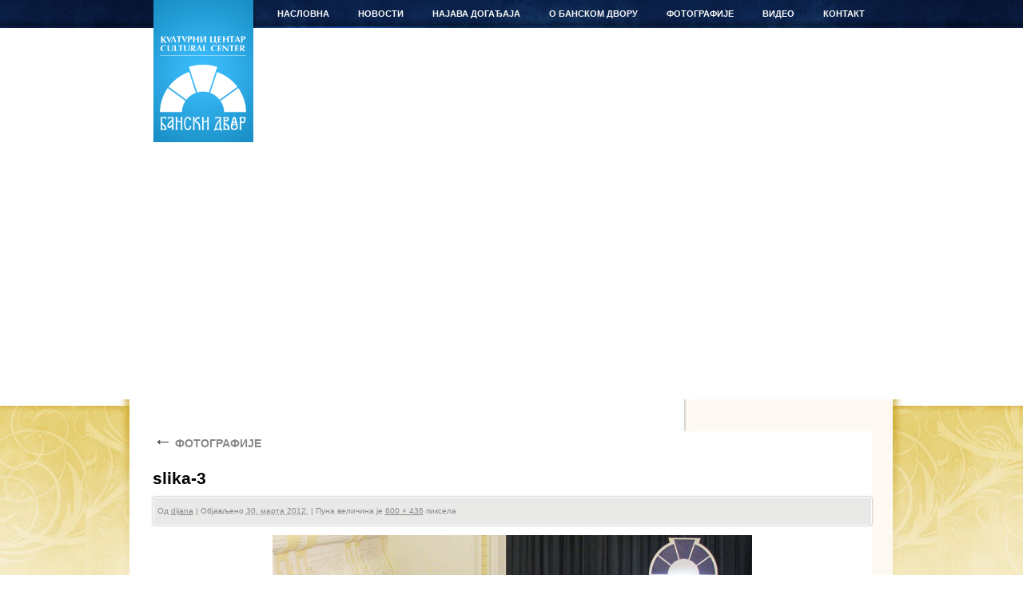

--- FILE ---
content_type: text/html; charset=UTF-8
request_url: https://banskidvor.org/fotografije/slika-3-8/
body_size: 6471
content:
<!DOCTYPE html>
<html lang="sr-RS">
<head>
<meta charset="UTF-8" />
<title>slika-3 | Бански двор</title>

<link rel="profile" href="http://gmpg.org/xfn/11" />
<link rel="stylesheet" type="text/css" media="all" href="https://banskidvor.org/wp-content/themes/banski_dvor/style.css" />
<link href="https://banskidvor.org/wp-content/themes/banski_dvor/images/favicon.ico" type="image/ico" rel="icon"/>
<link rel="pingback" href="https://banskidvor.org/xmlrpc.php" />
<meta name='robots' content='max-image-preview:large' />
<link rel='dns-prefetch' href='//s.w.org' />
<link rel="alternate" type="application/rss+xml" title="Бански двор &raquo; довод" href="https://banskidvor.org/feed/" />
<link rel="alternate" type="application/rss+xml" title="Бански двор &raquo; довод коментара" href="https://banskidvor.org/comments/feed/" />
<script type="text/javascript">
window._wpemojiSettings = {"baseUrl":"https:\/\/s.w.org\/images\/core\/emoji\/14.0.0\/72x72\/","ext":".png","svgUrl":"https:\/\/s.w.org\/images\/core\/emoji\/14.0.0\/svg\/","svgExt":".svg","source":{"concatemoji":"https:\/\/banskidvor.org\/wp-includes\/js\/wp-emoji-release.min.js?ver=6.0.11"}};
/*! This file is auto-generated */
!function(e,a,t){var n,r,o,i=a.createElement("canvas"),p=i.getContext&&i.getContext("2d");function s(e,t){var a=String.fromCharCode,e=(p.clearRect(0,0,i.width,i.height),p.fillText(a.apply(this,e),0,0),i.toDataURL());return p.clearRect(0,0,i.width,i.height),p.fillText(a.apply(this,t),0,0),e===i.toDataURL()}function c(e){var t=a.createElement("script");t.src=e,t.defer=t.type="text/javascript",a.getElementsByTagName("head")[0].appendChild(t)}for(o=Array("flag","emoji"),t.supports={everything:!0,everythingExceptFlag:!0},r=0;r<o.length;r++)t.supports[o[r]]=function(e){if(!p||!p.fillText)return!1;switch(p.textBaseline="top",p.font="600 32px Arial",e){case"flag":return s([127987,65039,8205,9895,65039],[127987,65039,8203,9895,65039])?!1:!s([55356,56826,55356,56819],[55356,56826,8203,55356,56819])&&!s([55356,57332,56128,56423,56128,56418,56128,56421,56128,56430,56128,56423,56128,56447],[55356,57332,8203,56128,56423,8203,56128,56418,8203,56128,56421,8203,56128,56430,8203,56128,56423,8203,56128,56447]);case"emoji":return!s([129777,127995,8205,129778,127999],[129777,127995,8203,129778,127999])}return!1}(o[r]),t.supports.everything=t.supports.everything&&t.supports[o[r]],"flag"!==o[r]&&(t.supports.everythingExceptFlag=t.supports.everythingExceptFlag&&t.supports[o[r]]);t.supports.everythingExceptFlag=t.supports.everythingExceptFlag&&!t.supports.flag,t.DOMReady=!1,t.readyCallback=function(){t.DOMReady=!0},t.supports.everything||(n=function(){t.readyCallback()},a.addEventListener?(a.addEventListener("DOMContentLoaded",n,!1),e.addEventListener("load",n,!1)):(e.attachEvent("onload",n),a.attachEvent("onreadystatechange",function(){"complete"===a.readyState&&t.readyCallback()})),(e=t.source||{}).concatemoji?c(e.concatemoji):e.wpemoji&&e.twemoji&&(c(e.twemoji),c(e.wpemoji)))}(window,document,window._wpemojiSettings);
</script>
<style type="text/css">
img.wp-smiley,
img.emoji {
	display: inline !important;
	border: none !important;
	box-shadow: none !important;
	height: 1em !important;
	width: 1em !important;
	margin: 0 0.07em !important;
	vertical-align: -0.1em !important;
	background: none !important;
	padding: 0 !important;
}
</style>
	<link rel='stylesheet' id='wp-block-library-css'  href='https://banskidvor.org/wp-includes/css/dist/block-library/style.min.css?ver=6.0.11' type='text/css' media='all' />
<style id='global-styles-inline-css' type='text/css'>
body{--wp--preset--color--black: #000000;--wp--preset--color--cyan-bluish-gray: #abb8c3;--wp--preset--color--white: #ffffff;--wp--preset--color--pale-pink: #f78da7;--wp--preset--color--vivid-red: #cf2e2e;--wp--preset--color--luminous-vivid-orange: #ff6900;--wp--preset--color--luminous-vivid-amber: #fcb900;--wp--preset--color--light-green-cyan: #7bdcb5;--wp--preset--color--vivid-green-cyan: #00d084;--wp--preset--color--pale-cyan-blue: #8ed1fc;--wp--preset--color--vivid-cyan-blue: #0693e3;--wp--preset--color--vivid-purple: #9b51e0;--wp--preset--gradient--vivid-cyan-blue-to-vivid-purple: linear-gradient(135deg,rgba(6,147,227,1) 0%,rgb(155,81,224) 100%);--wp--preset--gradient--light-green-cyan-to-vivid-green-cyan: linear-gradient(135deg,rgb(122,220,180) 0%,rgb(0,208,130) 100%);--wp--preset--gradient--luminous-vivid-amber-to-luminous-vivid-orange: linear-gradient(135deg,rgba(252,185,0,1) 0%,rgba(255,105,0,1) 100%);--wp--preset--gradient--luminous-vivid-orange-to-vivid-red: linear-gradient(135deg,rgba(255,105,0,1) 0%,rgb(207,46,46) 100%);--wp--preset--gradient--very-light-gray-to-cyan-bluish-gray: linear-gradient(135deg,rgb(238,238,238) 0%,rgb(169,184,195) 100%);--wp--preset--gradient--cool-to-warm-spectrum: linear-gradient(135deg,rgb(74,234,220) 0%,rgb(151,120,209) 20%,rgb(207,42,186) 40%,rgb(238,44,130) 60%,rgb(251,105,98) 80%,rgb(254,248,76) 100%);--wp--preset--gradient--blush-light-purple: linear-gradient(135deg,rgb(255,206,236) 0%,rgb(152,150,240) 100%);--wp--preset--gradient--blush-bordeaux: linear-gradient(135deg,rgb(254,205,165) 0%,rgb(254,45,45) 50%,rgb(107,0,62) 100%);--wp--preset--gradient--luminous-dusk: linear-gradient(135deg,rgb(255,203,112) 0%,rgb(199,81,192) 50%,rgb(65,88,208) 100%);--wp--preset--gradient--pale-ocean: linear-gradient(135deg,rgb(255,245,203) 0%,rgb(182,227,212) 50%,rgb(51,167,181) 100%);--wp--preset--gradient--electric-grass: linear-gradient(135deg,rgb(202,248,128) 0%,rgb(113,206,126) 100%);--wp--preset--gradient--midnight: linear-gradient(135deg,rgb(2,3,129) 0%,rgb(40,116,252) 100%);--wp--preset--duotone--dark-grayscale: url('#wp-duotone-dark-grayscale');--wp--preset--duotone--grayscale: url('#wp-duotone-grayscale');--wp--preset--duotone--purple-yellow: url('#wp-duotone-purple-yellow');--wp--preset--duotone--blue-red: url('#wp-duotone-blue-red');--wp--preset--duotone--midnight: url('#wp-duotone-midnight');--wp--preset--duotone--magenta-yellow: url('#wp-duotone-magenta-yellow');--wp--preset--duotone--purple-green: url('#wp-duotone-purple-green');--wp--preset--duotone--blue-orange: url('#wp-duotone-blue-orange');--wp--preset--font-size--small: 13px;--wp--preset--font-size--medium: 20px;--wp--preset--font-size--large: 36px;--wp--preset--font-size--x-large: 42px;}.has-black-color{color: var(--wp--preset--color--black) !important;}.has-cyan-bluish-gray-color{color: var(--wp--preset--color--cyan-bluish-gray) !important;}.has-white-color{color: var(--wp--preset--color--white) !important;}.has-pale-pink-color{color: var(--wp--preset--color--pale-pink) !important;}.has-vivid-red-color{color: var(--wp--preset--color--vivid-red) !important;}.has-luminous-vivid-orange-color{color: var(--wp--preset--color--luminous-vivid-orange) !important;}.has-luminous-vivid-amber-color{color: var(--wp--preset--color--luminous-vivid-amber) !important;}.has-light-green-cyan-color{color: var(--wp--preset--color--light-green-cyan) !important;}.has-vivid-green-cyan-color{color: var(--wp--preset--color--vivid-green-cyan) !important;}.has-pale-cyan-blue-color{color: var(--wp--preset--color--pale-cyan-blue) !important;}.has-vivid-cyan-blue-color{color: var(--wp--preset--color--vivid-cyan-blue) !important;}.has-vivid-purple-color{color: var(--wp--preset--color--vivid-purple) !important;}.has-black-background-color{background-color: var(--wp--preset--color--black) !important;}.has-cyan-bluish-gray-background-color{background-color: var(--wp--preset--color--cyan-bluish-gray) !important;}.has-white-background-color{background-color: var(--wp--preset--color--white) !important;}.has-pale-pink-background-color{background-color: var(--wp--preset--color--pale-pink) !important;}.has-vivid-red-background-color{background-color: var(--wp--preset--color--vivid-red) !important;}.has-luminous-vivid-orange-background-color{background-color: var(--wp--preset--color--luminous-vivid-orange) !important;}.has-luminous-vivid-amber-background-color{background-color: var(--wp--preset--color--luminous-vivid-amber) !important;}.has-light-green-cyan-background-color{background-color: var(--wp--preset--color--light-green-cyan) !important;}.has-vivid-green-cyan-background-color{background-color: var(--wp--preset--color--vivid-green-cyan) !important;}.has-pale-cyan-blue-background-color{background-color: var(--wp--preset--color--pale-cyan-blue) !important;}.has-vivid-cyan-blue-background-color{background-color: var(--wp--preset--color--vivid-cyan-blue) !important;}.has-vivid-purple-background-color{background-color: var(--wp--preset--color--vivid-purple) !important;}.has-black-border-color{border-color: var(--wp--preset--color--black) !important;}.has-cyan-bluish-gray-border-color{border-color: var(--wp--preset--color--cyan-bluish-gray) !important;}.has-white-border-color{border-color: var(--wp--preset--color--white) !important;}.has-pale-pink-border-color{border-color: var(--wp--preset--color--pale-pink) !important;}.has-vivid-red-border-color{border-color: var(--wp--preset--color--vivid-red) !important;}.has-luminous-vivid-orange-border-color{border-color: var(--wp--preset--color--luminous-vivid-orange) !important;}.has-luminous-vivid-amber-border-color{border-color: var(--wp--preset--color--luminous-vivid-amber) !important;}.has-light-green-cyan-border-color{border-color: var(--wp--preset--color--light-green-cyan) !important;}.has-vivid-green-cyan-border-color{border-color: var(--wp--preset--color--vivid-green-cyan) !important;}.has-pale-cyan-blue-border-color{border-color: var(--wp--preset--color--pale-cyan-blue) !important;}.has-vivid-cyan-blue-border-color{border-color: var(--wp--preset--color--vivid-cyan-blue) !important;}.has-vivid-purple-border-color{border-color: var(--wp--preset--color--vivid-purple) !important;}.has-vivid-cyan-blue-to-vivid-purple-gradient-background{background: var(--wp--preset--gradient--vivid-cyan-blue-to-vivid-purple) !important;}.has-light-green-cyan-to-vivid-green-cyan-gradient-background{background: var(--wp--preset--gradient--light-green-cyan-to-vivid-green-cyan) !important;}.has-luminous-vivid-amber-to-luminous-vivid-orange-gradient-background{background: var(--wp--preset--gradient--luminous-vivid-amber-to-luminous-vivid-orange) !important;}.has-luminous-vivid-orange-to-vivid-red-gradient-background{background: var(--wp--preset--gradient--luminous-vivid-orange-to-vivid-red) !important;}.has-very-light-gray-to-cyan-bluish-gray-gradient-background{background: var(--wp--preset--gradient--very-light-gray-to-cyan-bluish-gray) !important;}.has-cool-to-warm-spectrum-gradient-background{background: var(--wp--preset--gradient--cool-to-warm-spectrum) !important;}.has-blush-light-purple-gradient-background{background: var(--wp--preset--gradient--blush-light-purple) !important;}.has-blush-bordeaux-gradient-background{background: var(--wp--preset--gradient--blush-bordeaux) !important;}.has-luminous-dusk-gradient-background{background: var(--wp--preset--gradient--luminous-dusk) !important;}.has-pale-ocean-gradient-background{background: var(--wp--preset--gradient--pale-ocean) !important;}.has-electric-grass-gradient-background{background: var(--wp--preset--gradient--electric-grass) !important;}.has-midnight-gradient-background{background: var(--wp--preset--gradient--midnight) !important;}.has-small-font-size{font-size: var(--wp--preset--font-size--small) !important;}.has-medium-font-size{font-size: var(--wp--preset--font-size--medium) !important;}.has-large-font-size{font-size: var(--wp--preset--font-size--large) !important;}.has-x-large-font-size{font-size: var(--wp--preset--font-size--x-large) !important;}
</style>
<link rel='stylesheet' id='addtoany-css'  href='https://banskidvor.org/wp-content/plugins/add-to-any/addtoany.min.css?ver=1.15' type='text/css' media='all' />
<script type='text/javascript' src='https://banskidvor.org/wp-includes/js/jquery/jquery.min.js?ver=3.6.0' id='jquery-core-js'></script>
<script type='text/javascript' src='https://banskidvor.org/wp-includes/js/jquery/jquery-migrate.min.js?ver=3.3.2' id='jquery-migrate-js'></script>
<script type='text/javascript' src='https://banskidvor.org/wp-content/plugins/add-to-any/addtoany.min.js?ver=1.1' id='addtoany-js'></script>
<link rel="https://api.w.org/" href="https://banskidvor.org/wp-json/" /><link rel="alternate" type="application/json" href="https://banskidvor.org/wp-json/wp/v2/media/7099" /><link rel="EditURI" type="application/rsd+xml" title="RSD" href="https://banskidvor.org/xmlrpc.php?rsd" />
<link rel="wlwmanifest" type="application/wlwmanifest+xml" href="https://banskidvor.org/wp-includes/wlwmanifest.xml" /> 
<meta name="generator" content="WordPress 6.0.11" />
<link rel='shortlink' href='https://banskidvor.org/?p=7099' />
<link rel="alternate" type="application/json+oembed" href="https://banskidvor.org/wp-json/oembed/1.0/embed?url=https%3A%2F%2Fbanskidvor.org%2Ffotografije%2Fslika-3-8%2F" />
<link rel="alternate" type="text/xml+oembed" href="https://banskidvor.org/wp-json/oembed/1.0/embed?url=https%3A%2F%2Fbanskidvor.org%2Ffotografije%2Fslika-3-8%2F&#038;format=xml" />

<script data-cfasync="false">
window.a2a_config=window.a2a_config||{};a2a_config.callbacks=[];a2a_config.overlays=[];a2a_config.templates={};a2a_localize = {
	Share: "Share",
	Save: "Save",
	Subscribe: "Subscribe",
	Email: "Email",
	Bookmark: "Bookmark",
	ShowAll: "Show all",
	ShowLess: "Show less",
	FindServices: "Find service(s)",
	FindAnyServiceToAddTo: "Instantly find any service to add to",
	PoweredBy: "Powered by",
	ShareViaEmail: "Share via email",
	SubscribeViaEmail: "Subscribe via email",
	BookmarkInYourBrowser: "Bookmark in your browser",
	BookmarkInstructions: "Press Ctrl+D or \u2318+D to bookmark this page",
	AddToYourFavorites: "Add to your favorites",
	SendFromWebOrProgram: "Send from any email address or email program",
	EmailProgram: "Email program",
	More: "More&#8230;",
	ThanksForSharing: "Thanks for sharing!",
	ThanksForFollowing: "Thanks for following!"
};

(function(d,s,a,b){a=d.createElement(s);b=d.getElementsByTagName(s)[0];a.async=1;a.src="https://static.addtoany.com/menu/page.js";b.parentNode.insertBefore(a,b);})(document,"script");
</script>

<!-- SLAJDER -->
<script type="text/javascript" src="http://ajax.googleapis.com/ajax/libs/jquery/1.4.1/jquery.min.js"></script>

<script type="text/javascript" src="https://banskidvor.org/wp-content/themes/banski_dvor/js/jquery.disable.text.select.pack.js"></script>
<script type="text/javascript" language="javascript" >

var photos = [ {
		"title" : "Stairs",
		"image" : "https://banskidvor.org/wp-content/themes/banski_dvor/images/head2.jpg",
		"url" : "http://www.sxc.hu/photo/1271909",
		"firstline" : "Going on",
		"secondline" : "vacation?"
	}, {
		"title" : "Office Appartments",
		"image" : "https://banskidvor.org/wp-content/themes/banski_dvor/images/head3.jpg",
		"url" : "http://www.sxc.hu/photo/1265695",
		"firstline" : "Or still busy at",
		"secondline" : "work?"
	}, {
		"title" : "Mountainbiking",
		"image" : "https://banskidvor.org/wp-content/themes/banski_dvor/images/head5.jpg",
		"url" : "http://www.sxc.hu/photo/1221065",
		"firstline" : "Get out and be",
		"secondline" : "active"
	}, {
		"title" : "Mountains Landscape",
		"image" : "https://banskidvor.org/wp-content/themes/banski_dvor/images/head1.jpg",
		"url" : "http://www.sxc.hu/photo/1271915",
		"firstline" : "Take a fresh breath of",
		"secondline" : "nature"
	}, {
		"title" : "Italian pizza",
		"image" : "https://banskidvor.org/wp-content/themes/banski_dvor/images/head5.jpg",
		"url" : "http://www.sxc.hu/photo/1042413",
		"firstline" : "Enjoy some delicious",
		"secondline" : "food"
	}
];
</script>

<script type="text/javascript" src="https://banskidvor.org/wp-content/themes/banski_dvor/js/script.js"></script>
<link rel="stylesheet" type="text/css" href="https://banskidvor.org/wp-content/themes/banski_dvor/css/slider_style.css"/>
</head>

<body class="attachment attachment-template-default attachmentid-7099 attachment-jpeg">
	<div id="header">
    	<div id="top_holder">
            <div id="branding" role="banner">
								<div id="site-title">
					<span>
						<a href="https://banskidvor.org/" title="Бански двор" rel="home">Бански двор</a>
					</span>
				</div>
				<span id="site-description">Културни центар</span>
			</div><!-- #branding -->

			<div id="access" role="navigation">
			  				<div class="skip-link screen-reader-text"><a href="#content" title="Скочи на садржај">Скочи на садржај</a></div>
								<div class="menu-header"><ul id="menu-navigacija" class="menu"><li id="menu-item-158" class="menu-item menu-item-type-custom menu-item-object-custom menu-item-home menu-item-158"><a href="http://banskidvor.org/">НАСЛОВНА</a></li>
<li id="menu-item-166" class="menu-item menu-item-type-taxonomy menu-item-object-category menu-item-has-children menu-item-166"><a href="https://banskidvor.org/category/novosti/">НОВОСТИ</a>
<ul class="sub-menu">
	<li id="menu-item-4242" class="menu-item menu-item-type-taxonomy menu-item-object-category menu-item-4242"><a href="https://banskidvor.org/category/novosti/desavanja/">ДЕШАВАЊА</a></li>
	<li id="menu-item-4244" class="menu-item menu-item-type-taxonomy menu-item-object-category menu-item-4244"><a href="https://banskidvor.org/category/novosti/obavjestenja/">ОБАВЈЕШТЕЊА</a></li>
	<li id="menu-item-35235" class="menu-item menu-item-type-taxonomy menu-item-object-category menu-item-35235"><a href="https://banskidvor.org/category/novosti/javne-nabavke/">ЈАВНЕ НАБАВКЕ</a></li>
	<li id="menu-item-36907" class="menu-item menu-item-type-taxonomy menu-item-object-category menu-item-36907"><a href="https://banskidvor.org/category/novosti/racuni/">РАЧУНИ</a></li>
	<li id="menu-item-4243" class="menu-item menu-item-type-taxonomy menu-item-object-category menu-item-4243"><a href="https://banskidvor.org/category/novosti/izjave/">ИЗЈАВЕ</a></li>
	<li id="menu-item-4238" class="menu-item menu-item-type-taxonomy menu-item-object-category menu-item-4238"><a href="https://banskidvor.org/category/press-clipping/">PRESS CLIPPING</a></li>
	<li id="menu-item-18872" class="menu-item menu-item-type-taxonomy menu-item-object-category menu-item-18872"><a href="https://banskidvor.org/category/novosti/da-se-ne-zaboravi/">ДА СЕ НЕ ЗАБОРАВИ</a></li>
</ul>
</li>
<li id="menu-item-4234" class="menu-item menu-item-type-taxonomy menu-item-object-category menu-item-has-children menu-item-4234"><a href="https://banskidvor.org/category/novosti/najava-dogadjaja/">НАЈАВА ДОГАЂАЈА</a>
<ul class="sub-menu">
	<li id="menu-item-4236" class="menu-item menu-item-type-taxonomy menu-item-object-category menu-item-4236"><a href="https://banskidvor.org/category/novosti/najava-dogadjaja/mjesecni-program-banskog-dvora/">МЈЕСЕЧНИ ПРОГРАМ БАНСКОГ ДВОРА</a></li>
	<li id="menu-item-4237" class="menu-item menu-item-type-taxonomy menu-item-object-category menu-item-4237"><a href="https://banskidvor.org/category/novosti/najava-dogadjaja/snimci-predhodnih-dogadjaja/">СНИМЦИ ПРЕТХОДНИХ ДОГАЂАЈА</a></li>
	<li id="menu-item-4239" class="menu-item menu-item-type-taxonomy menu-item-object-category menu-item-4239"><a href="https://banskidvor.org/category/novosti/najave/">НАЈАВЕ</a></li>
</ul>
</li>
<li id="menu-item-3662" class="menu-item menu-item-type-post_type menu-item-object-page menu-item-has-children menu-item-3662"><a title="О БАНСКОМ ДВОРУ" href="https://banskidvor.org/banski-dvor/">О БАНСКОМ ДВОРУ</a>
<ul class="sub-menu">
	<li id="menu-item-3663" class="menu-item menu-item-type-taxonomy menu-item-object-category menu-item-3663"><a href="https://banskidvor.org/category/banski-dvor/istorijat-banskog-dvora/">ИСТОРИЈАТ БАНСКОГ ДВОРА</a></li>
	<li id="menu-item-3664" class="menu-item menu-item-type-taxonomy menu-item-object-category menu-item-3664"><a href="https://banskidvor.org/category/banski-dvor/licnosti/">ЛИЧНОСТИ</a></li>
	<li id="menu-item-4233" class="menu-item menu-item-type-taxonomy menu-item-object-category menu-item-4233"><a href="https://banskidvor.org/category/banski-dvor/muzicki-instrumenti/">МУЗИЧКИ ИНСТРУМЕНТИ</a></li>
	<li id="menu-item-3665" class="menu-item menu-item-type-taxonomy menu-item-object-category menu-item-3665"><a href="https://banskidvor.org/category/arhiva/">АРХИВА</a></li>
	<li id="menu-item-4235" class="menu-item menu-item-type-taxonomy menu-item-object-category menu-item-4235"><a href="https://banskidvor.org/category/novosti/najava-dogadjaja/download/">DOWNLOAD</a></li>
</ul>
</li>
<li id="menu-item-4153" class="menu-item menu-item-type-post_type menu-item-object-page menu-item-has-children menu-item-4153"><a href="https://banskidvor.org/fotografije/">ФОТОГРАФИЈЕ</a>
<ul class="sub-menu">
	<li id="menu-item-32713" class="menu-item menu-item-type-post_type menu-item-object-page menu-item-32713"><a href="https://banskidvor.org/fotografije/virtuelna-setnja/">ВИРТУЕЛНА ШЕТЊА</a></li>
</ul>
</li>
<li id="menu-item-4210" class="menu-item menu-item-type-taxonomy menu-item-object-category menu-item-4210"><a href="https://banskidvor.org/category/video/">ВИДЕО</a></li>
<li id="menu-item-4152" class="menu-item menu-item-type-post_type menu-item-object-page menu-item-4152"><a href="https://banskidvor.org/kontakt/">КОНТАКТ</a></li>
</ul></div>			</div><!-- #access znaci navigacija :) -->
		</div> <!-- #top_holder -->

<div id="slajder">
	<!-- jQuery handles to place the header background images -->
	<div id="headerimgs">
		<div id="headerimg1" class="headerimg"></div>
		<div id="headerimg2" class="headerimg"></div>
	</div>
	<!-- Top navigation on top of the images 
	<div id="nav-outer">
		<div id="navigation">
			<div id="search">
				<form>
					<input type="text" id="searchtxt" />
					<input type="submit" value="search" id="searchbtn" />
				</form>
			</div>
			<div id="menu">
				<ul>
					<li><a href="http://www.marcofolio.net/">Marcofolio</a></li>
					<li><a href="http://www.twitter.com/marcofolio">Twitter</a></li>
					<li><a href="http://feeds2.feedburner.com/marcofolio">RSS</a></li>
					<li><a href="http://jquery.com/">jQuery</a></li>
					<li><a href="http://en.wikipedia.org/wiki/Cascading_Style_Sheets">CSS</a></li>
					<li><a href="http://buysellads.com/buy/detail/956">Advertisements</a>
				</ul>
			</div>
		</div>
	</div>-->
	<!-- Slideshow controls 
	<div id="headernav-outer">
		<div id="headernav">
			<div id="back" class="btn"></div>
			<div id="control" class="btn"></div>
			<div id="next" class="btn"></div>
		</div>
	</div>-->
    
	<!-- jQuery handles for the text displayed on top of the images 
	<div id="headertxt">
		<p class="caption">
			<span id="firstline"></span>
			<a href="#" id="secondline"></a>
		</p>
		<p class="pictured">
			Pictured:
			<a href="#" id="pictureduri"></a>
		</p>
	</div>-->
</div><!-- slajder -->

	</div><!-- #header -->


<div id="wrapper" class="hfeed">


	
	<div id="main">
	<div id="main_gradient">

		<div id="container" class="single-attachment">
			<div id="content" role="main">


									<p class="page-title"><a href="https://banskidvor.org/fotografije/" title="Return to ФОТОГРАФИЈЕ" rel="gallery"><span class="meta-nav">&larr;</span> ФОТОГРАФИЈЕ</a></p>
				
				<div id="post-7099" class="post-7099 attachment type-attachment status-inherit hentry">
					<h2 class="entry-title">slika-3</h2>

					<div class="entry-meta">
						<span class="meta-prep meta-prep-author">Од</span> <span class="author vcard"><a class="url fn n" href="https://banskidvor.org/author/dijana/" title="Види све чланке од dijana">dijana</a></span>						<span class="meta-sep">|</span>
						<span class="meta-prep meta-prep-entry-date">Објављено</span> <span class="entry-date"><abbr class="published" title="21:47">30. марта 2012.</abbr></span> <span class="meta-sep">|</span> Пуна величина је <a href="https://banskidvor.org/wp-content/uploads/2011/04/slika-35.jpg" title="Веза ка пуној величини слике">600 &times; 436</a> пиксела											</div><!-- .entry-meta -->

					<div class="entry-content">
						<div class="entry-attachment">
						<p class="attachment"><a href="https://banskidvor.org/fotografije/slika-2-6/" title="slika-3" rel="attachment"><img width="600" height="436" src="https://banskidvor.org/wp-content/uploads/2011/04/slika-35.jpg" class="attachment-900x9999 size-900x9999" alt="" loading="lazy" /></a></p>

						<div id="nav-below" class="navigation">
							<div class="nav-previous"><a href='https://banskidvor.org/fotografije/slika-1-13/'>slika-1</a></div>
							<div class="nav-next"><a href='https://banskidvor.org/fotografije/slika-2-6/'>slika 2</a></div>
						</div><!-- #nav-below -->
						</div><!-- .entry-attachment -->
						<div class="entry-caption"></div>

<div class="addtoany_share_save_container addtoany_content addtoany_content_bottom"><div class="a2a_kit a2a_kit_size_32 addtoany_list" data-a2a-url="https://banskidvor.org/fotografije/slika-3-8/" data-a2a-title="slika-3"><a class="a2a_button_facebook_like addtoany_special_service" data-layout="button" data-href="https://banskidvor.org/fotografije/slika-3-8/"></a><a class="a2a_button_twitter_tweet addtoany_special_service" data-url="https://banskidvor.org/fotografije/slika-3-8/" data-text="slika-3"></a><a class="a2a_dd addtoany_share_save addtoany_share" href="https://www.addtoany.com/share"><img src="https://static.addtoany.com/buttons/share_save_120_16.png" alt="Share"></a></div></div>
					</div><!-- .entry-content -->

					<div class="entry-utility">
																	</div><!-- .entry-utility -->
				</div><!-- #post-## -->


			<div id="comments">


	<p class="nocomments">Затворено за коментаре.</p>



</div><!-- #comments -->


			</div><!-- #content -->
		</div><!-- #container -->

	</div><!-- #main -->

</div><!-- #wrapper --></div><!-- #wrapper -->



	<div id="footer" role="contentinfo">

		<div id="colophon">





			<div id="footer-widget-area" role="complementary">

				<div id="first" class="widget-area">
					<ul class="xoxo">
						<li id="text-5" class="widget-container widget_text">			<div class="textwidget">https://www.youtube.com/watch?v=yCXaDK5JfAc&feature=youtu.be</div>
		</li>					</ul>
				</div><!-- #first .widget-area -->




			</div><!-- #footer-widget-area -->



			<div id="site-info">





				<a class="hidden_link" href="https://banskidvor.org/" title="Бански двор" rel="home">

					Бански двор
				</a>

				
				<a class="hidden_link_other" href="http://wordpress.org/"

						title="Семантичка платформа за лично издаваштво" rel="generator">

					
				</a>

			</div><!-- #site-info -->

			

			<div class="tebi"><ul id="menu-navigacija-1" class=""><li class="menu-item menu-item-type-custom menu-item-object-custom menu-item-home menu-item-158"><a href="http://banskidvor.org/">НАСЛОВНА</a></li>
<li class="menu-item menu-item-type-taxonomy menu-item-object-category menu-item-has-children menu-item-166"><a href="https://banskidvor.org/category/novosti/">НОВОСТИ</a>
<ul class="sub-menu">
	<li class="menu-item menu-item-type-taxonomy menu-item-object-category menu-item-4242"><a href="https://banskidvor.org/category/novosti/desavanja/">ДЕШАВАЊА</a></li>
	<li class="menu-item menu-item-type-taxonomy menu-item-object-category menu-item-4244"><a href="https://banskidvor.org/category/novosti/obavjestenja/">ОБАВЈЕШТЕЊА</a></li>
	<li class="menu-item menu-item-type-taxonomy menu-item-object-category menu-item-35235"><a href="https://banskidvor.org/category/novosti/javne-nabavke/">ЈАВНЕ НАБАВКЕ</a></li>
	<li class="menu-item menu-item-type-taxonomy menu-item-object-category menu-item-36907"><a href="https://banskidvor.org/category/novosti/racuni/">РАЧУНИ</a></li>
	<li class="menu-item menu-item-type-taxonomy menu-item-object-category menu-item-4243"><a href="https://banskidvor.org/category/novosti/izjave/">ИЗЈАВЕ</a></li>
	<li class="menu-item menu-item-type-taxonomy menu-item-object-category menu-item-4238"><a href="https://banskidvor.org/category/press-clipping/">PRESS CLIPPING</a></li>
	<li class="menu-item menu-item-type-taxonomy menu-item-object-category menu-item-18872"><a href="https://banskidvor.org/category/novosti/da-se-ne-zaboravi/">ДА СЕ НЕ ЗАБОРАВИ</a></li>
</ul>
</li>
<li class="menu-item menu-item-type-taxonomy menu-item-object-category menu-item-has-children menu-item-4234"><a href="https://banskidvor.org/category/novosti/najava-dogadjaja/">НАЈАВА ДОГАЂАЈА</a>
<ul class="sub-menu">
	<li class="menu-item menu-item-type-taxonomy menu-item-object-category menu-item-4236"><a href="https://banskidvor.org/category/novosti/najava-dogadjaja/mjesecni-program-banskog-dvora/">МЈЕСЕЧНИ ПРОГРАМ БАНСКОГ ДВОРА</a></li>
	<li class="menu-item menu-item-type-taxonomy menu-item-object-category menu-item-4237"><a href="https://banskidvor.org/category/novosti/najava-dogadjaja/snimci-predhodnih-dogadjaja/">СНИМЦИ ПРЕТХОДНИХ ДОГАЂАЈА</a></li>
	<li class="menu-item menu-item-type-taxonomy menu-item-object-category menu-item-4239"><a href="https://banskidvor.org/category/novosti/najave/">НАЈАВЕ</a></li>
</ul>
</li>
<li class="menu-item menu-item-type-post_type menu-item-object-page menu-item-has-children menu-item-3662"><a title="О БАНСКОМ ДВОРУ" href="https://banskidvor.org/banski-dvor/">О БАНСКОМ ДВОРУ</a>
<ul class="sub-menu">
	<li class="menu-item menu-item-type-taxonomy menu-item-object-category menu-item-3663"><a href="https://banskidvor.org/category/banski-dvor/istorijat-banskog-dvora/">ИСТОРИЈАТ БАНСКОГ ДВОРА</a></li>
	<li class="menu-item menu-item-type-taxonomy menu-item-object-category menu-item-3664"><a href="https://banskidvor.org/category/banski-dvor/licnosti/">ЛИЧНОСТИ</a></li>
	<li class="menu-item menu-item-type-taxonomy menu-item-object-category menu-item-4233"><a href="https://banskidvor.org/category/banski-dvor/muzicki-instrumenti/">МУЗИЧКИ ИНСТРУМЕНТИ</a></li>
	<li class="menu-item menu-item-type-taxonomy menu-item-object-category menu-item-3665"><a href="https://banskidvor.org/category/arhiva/">АРХИВА</a></li>
	<li class="menu-item menu-item-type-taxonomy menu-item-object-category menu-item-4235"><a href="https://banskidvor.org/category/novosti/najava-dogadjaja/download/">DOWNLOAD</a></li>
</ul>
</li>
<li class="menu-item menu-item-type-post_type menu-item-object-page menu-item-has-children menu-item-4153"><a href="https://banskidvor.org/fotografije/">ФОТОГРАФИЈЕ</a>
<ul class="sub-menu">
	<li class="menu-item menu-item-type-post_type menu-item-object-page menu-item-32713"><a href="https://banskidvor.org/fotografije/virtuelna-setnja/">ВИРТУЕЛНА ШЕТЊА</a></li>
</ul>
</li>
<li class="menu-item menu-item-type-taxonomy menu-item-object-category menu-item-4210"><a href="https://banskidvor.org/category/video/">ВИДЕО</a></li>
<li class="menu-item menu-item-type-post_type menu-item-object-page menu-item-4152"><a href="https://banskidvor.org/kontakt/">КОНТАКТ</a></li>
</ul></div>


		</div><!-- #colophon -->

	</div><!-- #footer -->


</body>

</html>



--- FILE ---
content_type: text/css
request_url: https://banskidvor.org/wp-content/themes/banski_dvor/style.css
body_size: 5783
content:
/*

Theme Name: Banski Dvor theme

Theme URI: http://wordpress.org/

Description: opis

Author: Slobodan Kovacevic kovacevic.s.bl@gmail.com

Version: 1.1

Tags: blue, white, two-columns, fixed-width, custom-header, custom-background, threaded-comments, sticky-post, translation-ready, microformats, rtl-language-support, editor-style

*/





/* =Reset default browser CSS. Based on work by Eric Meyer: http://meyerweb.com/eric/tools/css/reset/index.html

-------------------------------------------------------------- */



html, body, div, span, applet, object, iframe,

h1, h2, h3, h4, h5, h6, p, blockquote, pre,

a, abbr, acronym, address, big, cite, code,

del, dfn, em, font, img, ins, kbd, q, s, samp,

small, strike, strong, sub, sup, tt, var,

b, u, i, center,

dl, dt, dd, ol, ul, li,

fieldset, form, label, legend,

table, caption, tbody, tfoot, thead, tr, th, td {

	background: transparent;

	border: 0;

	margin: 0;

	padding: 0;

	vertical-align: baseline;

}

body {

	line-height: 1;

	background:url(images/body_bg.jpg) repeat-x top center;

}

h1, h2, h3, h4, h5, h6 {

	clear: both;

	font-weight: normal;

}

ol, ul {

	list-style: none;

}

blockquote {

	quotes: none;

}

blockquote:before, blockquote:after {

	content: '';

	content: none;

}

del {

	text-decoration: line-through;

}

/* tables still need 'cellspacing="0"' in the markup */

table {

	border-collapse: collapse;

	border-spacing: 0;

}

a img {

	border: none;

}



/* =Layout

-------------------------------------------------------------- */



/*

LAYOUT: Two columns

DESCRIPTION: Two-column fixed layout with one sidebar right of content

*/



#container {

	float: left;

	margin: 0 -240px 0 0;

	width: 100%;

	padding: 40px 0 0 0;

}

#content {

	margin: 0 280px 0 40px;

}

#primary,

#secondary {

	float: right;

	overflow: hidden;

	width: 220px;

}

#secondary {

	clear: right;

}

#footer {

	clear: both;

	width: 100%;

}



/*

LAYOUT: One column, no sidebar

DESCRIPTION: One centered column with no sidebar

*/



.one-column #content {

	margin: 0 auto;

	width: 640px;

}



/*

LAYOUT: Full width, no sidebar

DESCRIPTION: Full width content with no sidebar; used for attachment pages

*/



.single-attachment #content {

	margin: 0 auto;

	width: 900px;

}





/* =Fonts

-------------------------------------------------------------- */

body,

input,

textarea,

.page-title span,

.pingback a.url {

	font-family: Georgia, "Bitstream Charter", serif;

}

h3#comments-title,

h3#reply-title,

#access .menu,

#access div.menu ul,

#cancel-comment-reply-link,

.form-allowed-tags,

#site-info,

#site-title,

#wp-calendar,

.comment-meta,

.comment-body tr th,

.comment-body thead th,

.entry-content label,

.entry-content tr th,

.entry-content thead th,

.entry-meta,

.entry-title,

.entry-utility,

#respond label,

.navigation,

.page-title,

.pingback p,

.reply,

.widget-title,

.wp-caption-text,

input[type=submit] {

	font-family: "Helvetica Neue", Arial, Helvetica, "Nimbus Sans L", sans-serif;

}

pre {

	font-family: "Courier 10 Pitch", Courier, monospace;

}

code {

	font-family: Monaco, Consolas, "Andale Mono", "DejaVu Sans Mono", monospace;

}





/* =Structure

-------------------------------------------------------------- */



/* The main theme structure */

#access .menu-header,

div.menu,

#colophon,

#wrapper

{

	margin: 0 auto;

	width: 986px;

}

#wrapper {

	/*margin-top: 20px;*/

	padding: 0 10px;
	background:url(images/gradient.png) no-repeat top center;

}

#main_gradient {  width:955px;}

#main { background: url(images/main_body_bg.jpg) repeat-y 15px 0; width:955px; padding:0px 16px 30px 16px;}



#branding {

	width:125px; height:178px; float:left; margin-left:29px; 

	}



/* Structure the footer area */

#footer-widget-area {

	overflow: hidden;

}

#footer-widget-area .widget-area {

	float: left;

	margin-right: 20px;

	width: 220px;

}

#footer-widget-area #fourth {

	margin-right: 0;

}

#site-info {

	float: left;

	font-size: 14px;

	font-weight: bold;

	width: 700px;

}

#site-generator {

	float: right;

	width: 220px;

}





/* =Global Elements

-------------------------------------------------------------- */



/* Main global 'theme' and typographic styles */

body,

input,

textarea {

	color: #666;

	font-size: 12px;

	line-height: 18px;

}

hr {

	background-color: #e7e7e7;

	border: 0;

	clear: both;

	height: 1px;

	margin-bottom: 18px;

}



/* Text elements */

p {

	margin-bottom: 18px;

}

ul {

	list-style: square;

	margin: 0 0 18px 1.5em;

}

ol {

	list-style: decimal;

	margin: 0 0 18px 1.5em;

}

ol ol {

	list-style: upper-alpha;

}

ol ol ol {

	list-style: lower-roman;

}

ol ol ol ol {

	list-style: lower-alpha;

}

ul ul,

ol ol,

ul ol,

ol ul {

	margin-bottom: 0;

}

dl {

	margin: 0 0 24px 0;

}

dt {

	font-weight: bold;

}

dd {

	margin-bottom: 18px;

}

strong {

	font-weight: bold;

}

cite,

em,

i {

	font-style: italic;

}

big {

	font-size: 131.25%;

}

ins {

	background: #ffc;

	text-decoration: none;

}

blockquote {

	font-style: italic;

	padding: 0 3em;

}

blockquote cite,

blockquote em,

blockquote i {

	font-style: normal;

}

pre {

	background: #f7f7f7;

	color: #222;

	line-height: 18px;

	margin-bottom: 18px;

	padding: 1.5em;

}

abbr,

acronym {

	border-bottom: 1px dotted #666;

	cursor: help;

}

sup,

sub {

	height: 0;

	line-height: 1;

	position: relative;

	vertical-align: baseline;

}

sup {

	bottom: 1ex;

}

sub {

	top: .5ex;

}

input[type="text"],

textarea {

	background: #f9f9f9;

	border: 1px solid #ccc;

	box-shadow: inset 1px 1px 1px rgba(0,0,0,0.1);

	-moz-box-shadow: inset 1px 1px 1px rgba(0,0,0,0.1);

	-webkit-box-shadow: inset 1px 1px 1px rgba(0,0,0,0.1);

	padding: 2px;

}

a:link {

	color: #0066cc;

}

a:visited {

	color: #743399;

}

a:active,

a:hover {

	color: #ff4b33;

}



/* Text meant only for screen readers */

.screen-reader-text {

	position: absolute;

	left: -9000px;

}





/* =Header

-------------------------------------------------------------- */



#header {

	padding:0;

	width:100%;

	margin:0 auto 0 auto;

	height:500px;

}



	#header #top_holder { margin:0 auto 0 auto; width:955px; height:178px;}



	#header #slajder { height:465px; width:100%;  margin:-143px auto 0 auto; /* background:url(images/head.jpg) no-repeat center top #000; */}



#site-title {

	float: left;

	font-size: 30px;

	line-height: 36px;

	margin: 0 0 18px 0;

	width: 700px;

}

#site-title a {

	display:block;

	width:125px;

	height:178px;

	overflow:hidden;

	text-indent:-99999px;

	background:url(images/logo.png) no-repeat top left;

}



#site-title a:hover { background:url(images/logo.png) no-repeat bottom left; }



#site-description {

	clear: right;

	float: right;

	font-style: italic;

	width: 125px;

	text-indent:-99999px;

	overflow:hidden;

}



/* =Menu

-------------------------------------------------------------- */



#access {

	display: block;

	float: left;

	width: 800px;

}

#access .menu-header,

div.menu {

	font-family:Arial, Helvetica, sans-serif;

	font-size: 11px;

	font-weight:bold;

	margin-left: 12px;

	width: 800px;

}

#access .menu-header ul,

div.menu ul {

	list-style: none;

	margin: 0;

}

#access .menu-header li,

div.menu li {

	float: left;

	position: relative;

}

#access a {

	color: #fafafa;

	display: block;

	line-height: 35px;

	padding: 0 18px;

	text-decoration: none;

}

#access ul ul {

	box-shadow: 0px 3px 3px rgba(0,0,0,0.2);

	-moz-box-shadow: 0px 3px 3px rgba(0,0,0,0.2);

	-webkit-box-shadow: 0px 3px 3px rgba(0,0,0,0.2);

	display: none;

	position: absolute;

	top: 35px;

	left: 0;

	float: left;

	width: 180px;

	z-index: 99999;

	background: url(images/bottom_bg.jpg) 0 20px;

	font-size:9px;

}

#access ul ul li {

	min-width: 180px;

}

#access ul ul ul {

	left: 100%;

	top: 0;

	background: url(images/bottom_bg.jpg) top left;

}

#access ul ul a {

	background: url(images/bottom_bg.jpg) top left;

	line-height: 1em;

	padding: 10px;

	width: 160px;

	height: auto;

}



#access li:hover > a {

	background: url(images/over.png) no-repeat top center;

	color: #fff;

}



#access ul ul :hover > a {

	background: url(images/over.png) no-repeat top center;

	color: #fff;

}

#access ul li:hover > ul {

	display: block;

}

#access ul li.current_page_item > a,

#access ul li.current-menu-ancestor > a,

#access ul li.current-menu-item > a,

#access ul li.current-menu-parent > a {

	background: url(images/over.png) no-repeat top center;

}

* html #access ul li.current_page_item a,

* html #access ul li.current-menu-ancestor a,

* html #access ul li.current-menu-item a,

* html #access ul li.current-menu-parent a,

* html #access ul li a:hover {

	background: url(images/over.png) no-repeat top center;

}





/* =Content

-------------------------------------------------------------- */



#main {

	clear: both;

	overflow: hidden;

}

#content {

	margin-bottom: 36px;

}

#content,

#content input,

#content textarea {

	background:#fff;

	color: #333;

	font-size: 16px;

	line-height: 24px;

}

#content p,

#content ul,

#content ol,

#content dd,

#content pre,

#content hr {

	margin-bottom: 24px;

}

#content ul ul,

#content ol ol,

#content ul ol,

#content ol ul {

	margin-bottom: 0;

}

#content pre,

#content kbd,

#content tt,

#content var {

	font-size: 15px;

	line-height: 21px;

}

#content code {

	font-size: 13px;

}

#content dt,

#content th {

	color: #000;

}

#content h1,

#content h2,

#content h3,

#content h4,

#content h5,

#content h6 {

	color: #000;

	line-height: 1.5em;

	margin: 0 0 20px 0;

}

#content table {

	border: 1px solid #e7e7e7;

	margin: 0 -1px 24px 0;

	text-align: left;

	width: 100%;

}

#content tr th,

#content thead th {

	color: #888;

	font-size: 12px;

	font-weight: bold;

	line-height: 18px;

	padding: 9px 24px;

}

#content tr td {

	border-top: 1px solid #e7e7e7;

	padding: 6px 24px;

}

#content tr.odd td {

	background: #f2f7fc;

}

.hentry {

	margin: 0 0 48px 0;

}

.home .sticky { /*

	background: #f2f7fc;

	border-top: 4px solid #000;

	margin-left: -20px;

	margin-right: -20px;

	padding: 18px 20px; */

}

.single .hentry {

	margin: 0 0 36px 0;

}

.page-title {

	color: #000;

	font-size: 14px;

	font-weight: bold;

	margin: 0 0 36px 0;

}

.page-title span {

    color: #333333;

    font-size: 24px;

    font-style: italic;

    font-weight: normal;

    text-decoration: underlin

}

.page-title a:link,

.page-title a:visited {

	color: #888;

	text-decoration: none;

}

.page-title a:active,

.page-title a:hover {

	color: #ff4b33;

}

#content .entry-title {

	color: #000;

	font-size: 21px;

	font-weight: bold;

	line-height: 16px;

	margin-bottom: 5px;

}

.entry-title a:link,

.entry-title a:visited {

	color: #000;

	text-decoration: none;

}

.entry-title a:active,

.entry-title a:hover {

	color: #ff4b33;

}

.entry-meta {

	color: #888;

	font-size: 12px;

}

.entry-meta abbr,

.entry-utility abbr {

	border: none;

}

.entry-meta abbr:hover,

.entry-utility abbr:hover {

	border-bottom: 1px dotted #666;

}

.entry-content,

.entry-summary {

	clear: both;

	padding: 12px 0 0 0;

}

#content .entry-summary p:last-child {

	margin-bottom: 12px;

}

.entry-content fieldset {

	border: 1px solid #e7e7e7;

	margin: 0 0 24px 0;

	padding: 24px;

}

.entry-content fieldset legend {

	background: #fff;

	color: #000;

	font-weight: bold;

	padding: 0 24px;

}

.entry-content input {

	margin: 0 0 24px 0;

}

.entry-content input.file,

.entry-content input.button {

	margin-right: 24px;

}

.entry-content label {

	color: #888;

	font-size: 12px;

}

.entry-content select {

	margin: 0 0 24px 0;

}

.entry-content sup,

.entry-content sub {

	font-size: 10px;

}

.entry-content blockquote.left {

	float: left;

	margin-left: 0;

	margin-right: 24px;

	text-align: right;

	width: 33%;

}

.entry-content blockquote.right {

	float: right;

	margin-left: 24px;

	margin-right: 0;

	text-align: left;

	width: 33%;

}

.page-link {

	color: #000;

	font-weight: bold;

	margin: 0 0 22px 0;

	word-spacing: 0.5em;

}

.page-link a:link,

.page-link a:visited {

	background: #f1f1f1;

	color: #333;

	font-weight: normal;

	padding: 0.5em 0.75em;

	text-decoration: none;

}

.home .sticky .page-link a {

	background: #d9e8f7;

}

.page-link a:active,

.page-link a:hover {

	color: #ff4b33;

}

body.page .edit-link {

	clear: both;

	display: block;

}

#entry-author-info {

	background: #f2f7fc;

	border-top: 4px solid #000;

	clear: both;

	font-size: 14px;

	line-height: 20px;

	margin: 24px 0;

	overflow: hidden;

	padding: 18px 20px;

}

#entry-author-info #author-avatar {

	background: #fff;

	border: 1px solid #e7e7e7;

	float: left;

	height: 60px;

	margin: 0 -104px 0 0;

	padding: 11px;

}

#entry-author-info #author-description {

	float: left;

	margin: 0 0 0 104px;

}

#entry-author-info h2 {

	color: #000;

	font-size: 100%;

	font-weight: bold;

	margin-bottom: 0;

}

.entry-utility {

	clear: both;

	color: #888;

	font-size: 12px;

	line-height: 18px;

}

.entry-meta a,

.entry-utility a {

	color: #888;

}

.entry-meta a:hover,

.entry-utility a:hover {

	color: #ff4b33;

}

#content .video-player {

	padding: 0;

}





/* =Asides

-------------------------------------------------------------- */



.home #content .category-asides p {

	font-size: 14px;

	line-height: 20px;

	margin-bottom: 10px;

	margin-top: 0;

}

.home .hentry.category-asides {

	padding: 0;

}

.home #content .category-asides .entry-content {

	padding-top: 0;

}





/* =Gallery listing

-------------------------------------------------------------- */



.category-gallery .size-thumbnail img {

	border: 10px solid #f1f1f1;

	margin-bottom: 0;

}

.category-gallery .gallery-thumb {

	float: left;

	margin-right: 20px;

	margin-top: -4px;

}

.home #content .category-gallery .entry-utility {

	padding-top: 4px;

}





/* =Attachment pages

-------------------------------------------------------------- */



.attachment .entry-content .entry-caption {

	font-size: 140%;

	margin-top: 24px;

}

.attachment .entry-content .nav-previous a:before {

	content: '\2190\00a0';

}

.attachment .entry-content .nav-next a:after {

	content: '\00a0\2192';

}





/* =Images

-------------------------------------------------------------- */



#content img {

	margin: 0;

	height: auto;

	max-width: 640px;

	width: auto;

}

#content .attachment img {

	max-width: 900px;

}

#content .alignleft,

#content img.alignleft {

	display: inline;

	float: left;

	margin-right: 24px;

	margin-top: 4px;

}

#content .alignright,

#content img.alignright {

	display: inline;

	float: right;

	margin-left: 24px;

	margin-top: 4px;

}

#content .aligncenter,

#content img.aligncenter {

	clear: both;

	display: block;

	margin-left: auto;

	margin-right: auto;

}

#content img.alignleft,

#content img.alignright,

#content img.aligncenter {

	margin-bottom: 12px;

}

#content .wp-caption {

	background: #f1f1f1;

	line-height: 18px;

	margin-bottom: 20px;

	padding: 4px;

	text-align: center;

}

#content .wp-caption img {

	margin: 5px 5px 0;

}

#content .wp-caption p.wp-caption-text {

	color: #888;

	font-size: 12px;

	margin: 5px;

}

#content .wp-smiley {

	margin: 0;

}

#content .gallery {

	margin: 0 auto 18px;

}

#content .gallery .gallery-item {

	float: left;

	margin-top: 0;

	text-align: center;

	width: 33%;

}

#content .gallery img {

	border: 2px solid #cfcfcf;

}

#content .gallery .gallery-caption {

	color: #888;

	font-size: 12px;

	margin: 0 0 12px;

}

#content .gallery dl {

	margin: 0;

}

#content .gallery img {

	border: 10px solid #f1f1f1;

}

#content .gallery br+br {

	display: none;

}

#content .attachment img { /* single attachment images should be centered */

	display: block;

	margin: 0 auto;

}





/* =Navigation

-------------------------------------------------------------- */



.navigation {

	color: #888;

	font-size: 12px;

	line-height: 18px;

	overflow: hidden;

}

.navigation a:link,

.navigation a:visited {

	color: #888;

	text-decoration: none;

}

.navigation a:active,

.navigation a:hover {

	color: #ff4b33;

}

.nav-previous {

	float: left;

	width: 50%;

}

.nav-next {

	float: right;

	text-align: right;

	width: 50%;

}

#nav-above {

	margin: 0 0 18px 0;

}

#nav-above {

	display: none;

}

.paged #nav-above,

.single #nav-above {

	display: block;

}

#nav-below {

	margin: -18px 0 0 0;

}





/* =Comments

-------------------------------------------------------------- */

#comments {

	clear: both;

}

#comments .navigation {

	padding: 0 0 18px 0;

}

h3#comments-title,

h3#reply-title {

	color: #000;

	font-size: 20px;

	font-weight: bold;

	margin-bottom: 0;

}

h3#comments-title {

	padding: 24px 0;

}

.commentlist {

	list-style: none;

	margin: 0;

}

.commentlist li.comment {

	border-bottom: 1px solid #e7e7e7;

	line-height: 24px;

	margin: 0 0 24px 0;

	padding: 0 0 0 56px;

	position: relative;

}

.commentlist li:last-child {

	border-bottom: none;

	margin-bottom: 0;

}

#comments .comment-body ul,

#comments .comment-body ol {

	margin-bottom: 18px;

}

#comments .comment-body p:last-child {

	margin-bottom: 6px;

}

#comments .comment-body blockquote p:last-child {

	margin-bottom: 24px;

}

.commentlist ol {

	list-style: decimal;

}

.commentlist .avatar {

	position: absolute;

	top: 4px;

	left: 0;

}

.comment-author {

}

.comment-author cite {

	color: #000;

	font-style: normal;

	font-weight: bold;

}

.comment-author .says {

	font-style: italic;

}

.comment-meta {

	font-size: 12px;

	margin: 0 0 18px 0;

}

.comment-meta a:link,

.comment-meta a:visited {

	color: #888;

	text-decoration: none;

}

.comment-meta a:active,

.comment-meta a:hover {

	color: #ff4b33;

}

.commentlist .even {

}

.commentlist .bypostauthor {

}

.reply {

	font-size: 12px;

	padding: 0 0 24px 0;

}

.reply a,

a.comment-edit-link {

	color: #888;

}

.reply a:hover,

a.comment-edit-link:hover {

	color: #ff4b33;

}

.commentlist .children {

	list-style: none;

	margin: 0;

}

.commentlist .children li {

	border: none;

	margin: 0;

}

.nopassword,

.nocomments {

	display: none;

}

#comments .pingback {

	border-bottom: 1px solid #e7e7e7;

	margin-bottom: 18px;

	padding-bottom: 18px;

}

.commentlist li.comment+li.pingback {

	margin-top: -6px;

}

#comments .pingback p {

	color: #888;

	display: block;

	font-size: 12px;

	line-height: 18px;

	margin: 0;

}

#comments .pingback .url {

	font-size: 13px;

	font-style: italic;

}



/* Comments form */

input[type=submit] {

	color: #333;

}

#respond {

	border-top: 1px solid #e7e7e7;

	margin: 24px 0;

	overflow: hidden;

	position: relative;

}

#respond p {

	margin: 0;

}

#respond .comment-notes {

	margin-bottom: 1em;

}

.form-allowed-tags {

	line-height: 1em;

}

.children #respond {

	margin: 0 48px 0 0;

}

h3#reply-title {

	margin: 18px 0;

}

#comments-list #respond {

	margin: 0 0 18px 0;

}

#comments-list ul #respond {

	margin: 0;

}

#cancel-comment-reply-link {

	font-size: 12px;

	font-weight: normal;

	line-height: 18px;

}

#respond .required {

	color: #ff4b33;

	font-weight: bold;

}

#respond label {

	color: #888;

	font-size: 12px;

}

#respond input {

	margin: 0 0 9px;

	width: 98%;

}

#respond textarea {

	width: 98%;

}

#respond .form-allowed-tags {

	color: #888;

	font-size: 12px;

	line-height: 18px;

}

#respond .form-allowed-tags code {

	font-size: 11px;

}

#respond .form-submit {

	margin: 12px 0;

}

#respond .form-submit input {

	font-size: 14px;

	width: auto;

}





/* =Widget Areas

-------------------------------------------------------------- */



.widget-area ul {

	list-style: none;

	margin-left: 0;

}

.widget-area ul ul {

	list-style: none;



}

.widget_search #s {/* This keeps the search inputs in line */

	width: 125px;

	padding:0 0 0 5px;

}

.widget_search label {

	display: none;

}

.widget-container {

	margin: 0 0 18px 0;

}

.widget-title {

	color: #222;

	font-weight: bold;

	margin-bottom:10px;

}

.widget-area a:link,

.widget-area a:visited {

	text-decoration: none;

}

.widget-area a:active,

.widget-area a:hover {

	text-decoration: underline;

}

.widget-area .entry-meta {

	font-size: 11px;

}

#wp_tag_cloud div {

	line-height: 1.6em;

}

#wp-calendar {

	width: 100%;

}

#wp-calendar caption {

	color: #222;

	font-size: 14px;

	font-weight: bold;

	padding-bottom: 4px;

	text-align: left;

}

#wp-calendar thead {

	font-size: 11px;

}

#wp-calendar thead th {

}

#wp-calendar tbody {

	color: #aaa;

}

#wp-calendar tbody td {

	background: #f5f5f5;

	border: 1px solid #fff;

	padding: 3px 0 2px;

	text-align: center;

}

#wp-calendar tbody .pad {

	background: none;

}

#wp-calendar tfoot #next {

	text-align: right;

}

.widget_rss a.rsswidget {

	color: #000;

}

.widget_rss a.rsswidget:hover {

	color: #ff4b33;

}

.widget_rss .widget-title img {

	width: 11px;

	height: 11px;

}



/* Main sidebars */

#main .widget-area ul {

	margin-left: 0;

	padding: 0 20px 0 0;

}

#main .widget-area ul ul {

	border: none;

	margin-left: 1.3em;

	padding: 0;

}

#primary {

}

#secondary {

}



/* Footer widget areas */

#footer-widget-area {

}











/* =search

-------------------------------------------------------------- */

#searchform { background:url(images/pretraga.jpg) no-repeat top left; height:29px;}



	#searchform input { background:none; border:none; height: 30px; width:124px;}

	

	#searchform input#searchsubmit { text-indent:-99999px; overflow:hidden; width:66px; height:30px; margin:0 0 0 -2px; padding:0;  }

	

	#searchform input#searchsubmit:hover { background: url(images/pretraga.jpg-hover.jpg) no-repeat 0 3px;}







/* =jezici

-------------------------------------------------------------- */

#jezici { width:200px; height:30px; padding:10px 0 0 0; font-size:10px; letter-spacing:-0.04em; text-transform:uppercase;}



	#jezici a { color:#888888;}

		#jezici a:hover { color:#0066CC; text-decoration:none;}



/* =Footer

-------------------------------------------------------------- */



.hidden_link { overflow:hidden; text-indent:-99999px; display:block; width:220px; height:120px; float:left;}



.hidden_link_other { overflow:hidden; text-indent:-99999px; display:block; width:220px; height:1px;float:left;}



div.tebi { width:725px; height:240px; padding:40px 0 0 10px; float:left;}



	div.tebi a {font-size:11px; color:#8291af; font-weight:bold; text-decoration:none; text-transform:uppercase; font-family:"Arial Black", Gadget, sans-serif}

		div.tebi a:hover { color:#fff;}



	div.tebi ul { list-style:none; margin:0;}

	

		div.tebi ul li { display:block; float:left; width:120px; margin:0 10px 0 0;}

		

			div.tebi ul li ul.children { display:block; float:left;}

				

				div.tebi ul li ul.children a {font-size:10px; font-family:Arial, Helvetica, sans-serif;}











#footer {

	width:100%;

	height:280px;

	margin:0 auto 0 auto;

	background:url(images/bottom_bg.jpg) repeat-x top left;

}

#colophon {

	margin: 0 auto 0 auto;

	overflow: hidden;

	padding:0;

	width:955px;

	height:280px;

	background:url(images/donjilogo.jpg) no-repeat top left;

}

#site-info {

	font-weight: bold;

	width:220px;

	float:left;

}

#site-info a {

	color: #000;

	text-decoration: none;

}

img#wpstats {

	display: block;

	margin: 0 auto 10px;

}





/* =Mobile Safari ( iPad, iPhone and iPod Touch )

-------------------------------------------------------------- */



pre {

	-webkit-text-size-adjust: 140%;

}

code {

	-webkit-text-size-adjust: 160%;

}

#access,

.entry-meta,

.entry-utility,

.navigation,

.widget-area {

	-webkit-text-size-adjust: 120%;

}

#site-description {

	-webkit-text-size-adjust: none;

}





/* =Print Style

-------------------------------------------------------------- */



@media print {

	body {

		background: none !important;

	}

	#wrapper {

		clear: both !important;

		display: block !important;

		float: none !important;

		position: relative !important;

	}

	#header {

		border-bottom: 2pt solid #000;

		padding-bottom: 18pt;

	}

	#colophon {

		border-top: 2pt solid #000;

	}

	#site-title,

	#site-description {

		float: none;

		line-height: 1.4em;

		margin: 0;

		padding: 0;

	}

	#site-title {

		font-size: 13pt;

	}

	.entry-content {

		font-size: 14pt;

		line-height: 1.6em;

	}

	.entry-title {

		font-size: 21pt;

	}

	#access,

	#branding img,

	#respond,

	.comment-edit-link,

	.edit-link,

	.navigation,

	.page-link,

	.widget-area {

		display: none !important;

	}

	#container,

	#header,

	#footer {

		margin: 0;

		width: 100%;

	}

	#content,

	.one-column #content {

		margin: 24pt 0 0;

		width: 100%;

	}

	.wp-caption p {

		font-size: 11pt;

	}

	#site-info,

	#site-generator {

		float: none;

		width: auto;

	}

	#colophon {

		width: auto;

	}

	img#wpstats {

		display: none;

	}

	#site-generator a {

		margin: 0;

		padding: 0;

	}

	#entry-author-info {

		border: 1px solid #e7e7e7;

	}

	#main {

		display: inline;

	}

	.home .sticky {

		border: none;

	}

}





img.post_thumb {

float: left;

display: block;

padding: 1px;

margin: 5px 10px 0 0;

border: 2px solid #D8D5A3;

background: transparent;

}

.post{

margin-bottom: 50px;

}

div.entry-meta, .entry-utility, .feedback {

    background: none repeat scroll 0 0 #E9E9E8;

    border: 1px solid white;

    border-radius: 3px 3px 3px 3px;

    box-shadow: 0 0 2px rgba(0, 0, 0, 0.5);

    clear: both;

    padding: 5px;

    font-size: 10px;

    margin-top: 15px;

}



.post-text{

    float: left;

    height: 200px;

    margin-left: 15px;

    width: 410px;

}

/* PageNavi */



.wp-pagenavi a, .wp-pagenavi span {

	padding: 5px; margin-right: 10px;

	font-size: 15px; color: #03719c; text-decoration: none;

	border: 3px solid #ccc; -moz-border-radius: 5px; -webkit-border-radius: 5px; border-radius: 5px;

	}

.wp-pagenavi a:hover, .wp-pagenavi span.current {

	background: #03719c;

	color: #fff;

	border: 3px solid #AFAFAF;

	}

.wp-pagenavi span.current { font-weight: bold; }

.DYTWcredits {display:none;}